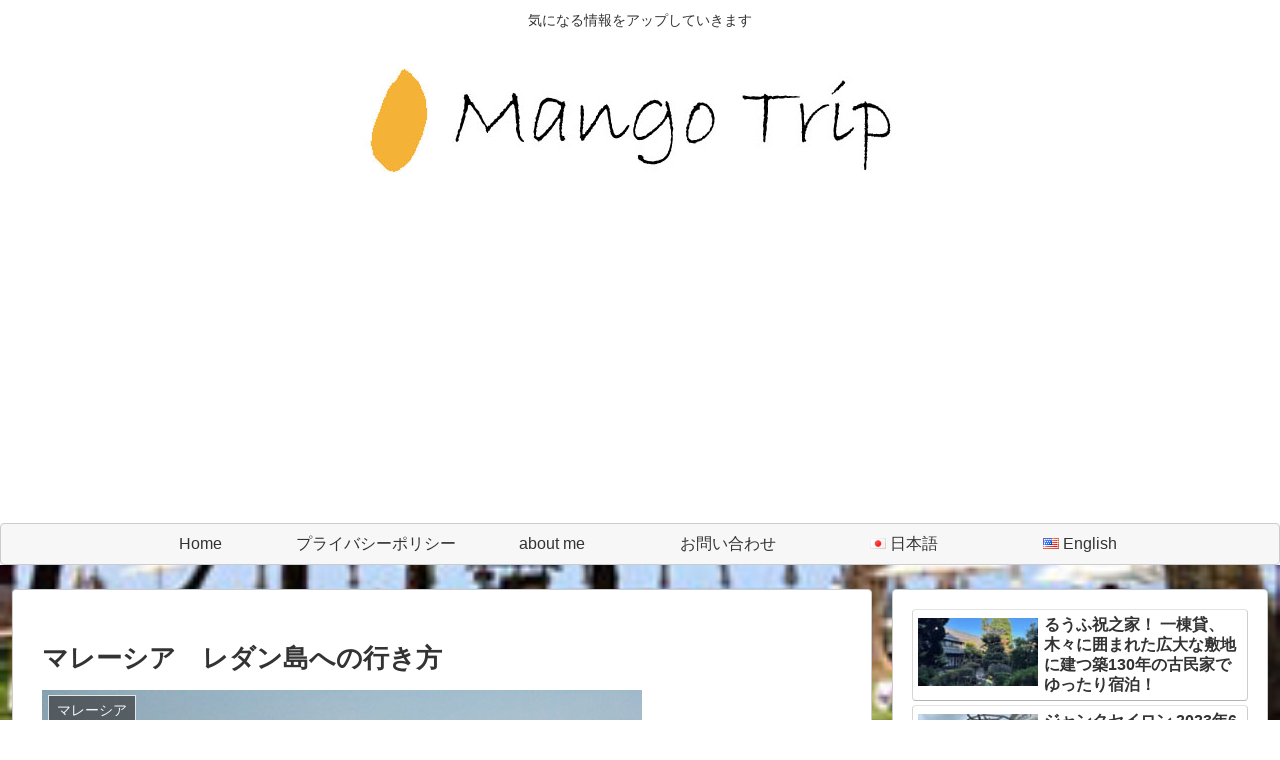

--- FILE ---
content_type: text/html; charset=utf-8
request_url: https://www.google.com/recaptcha/api2/aframe
body_size: 268
content:
<!DOCTYPE HTML><html><head><meta http-equiv="content-type" content="text/html; charset=UTF-8"></head><body><script nonce="1bvKoQVyADZoBLku4Aazig">/** Anti-fraud and anti-abuse applications only. See google.com/recaptcha */ try{var clients={'sodar':'https://pagead2.googlesyndication.com/pagead/sodar?'};window.addEventListener("message",function(a){try{if(a.source===window.parent){var b=JSON.parse(a.data);var c=clients[b['id']];if(c){var d=document.createElement('img');d.src=c+b['params']+'&rc='+(localStorage.getItem("rc::a")?sessionStorage.getItem("rc::b"):"");window.document.body.appendChild(d);sessionStorage.setItem("rc::e",parseInt(sessionStorage.getItem("rc::e")||0)+1);localStorage.setItem("rc::h",'1768895960562');}}}catch(b){}});window.parent.postMessage("_grecaptcha_ready", "*");}catch(b){}</script></body></html>